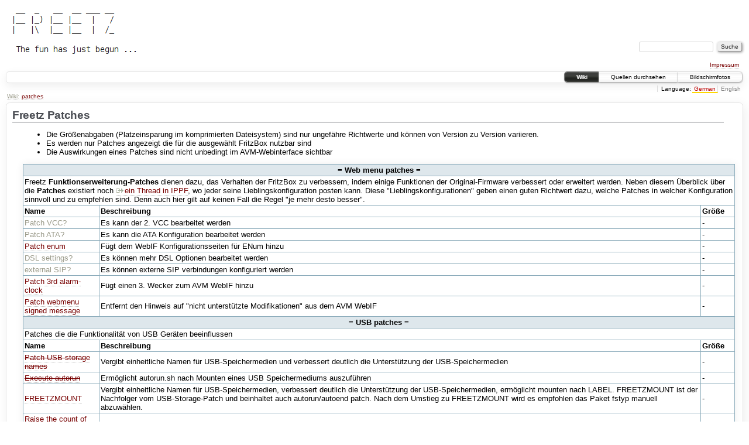

--- FILE ---
content_type: text/html; charset=utf-8
request_url: https://freetz.github.io/wiki/patches.html
body_size: 5808
content:
<!DOCTYPE html PUBLIC "-//W3C//DTD XHTML 1.0 Strict//EN" "http://www.w3.org/TR/xhtml1/DTD/xhtml1-strict.dtd">
<html xmlns="http://www.w3.org/1999/xhtml">

  <head>
    <title>
      patches – Freetz
    </title>
      <meta http-equiv="Content-Type" content="text/html; charset=UTF-8" />
      <meta http-equiv="X-UA-Compatible" content="IE=edge" />
    <!--[if IE]><script type="text/javascript">
      if (/^#__msie303:/.test(window.location.hash))
        window.location.replace(window.location.hash.replace(/^#__msie303:/, '#'));
    </script><![endif]-->
        <link rel="search" href="/search" />
        <link rel="help" href="TracGuide.html" />
        <link rel="alternate" href="patches%3Fformat=txt" type="text/x-trac-wiki" title="Reiner Text" />
        <link rel="start" href="/wiki" />
        <link rel="stylesheet" href="../chrome/common/css/trac.css" type="text/css" /><link rel="stylesheet" href="../chrome/common/css/wiki.css" type="text/css" /><link rel="stylesheet" href="../chrome/wikiextras/css/phrases.css" type="text/css" /><link rel="stylesheet" href="../chrome/wikiextras/css/boxes.css" type="text/css" /><link rel="stylesheet" href="../chrome/wikiextras/css/boxes-300.css" type="text/css" /><link rel="stylesheet" href="../chrome/wikiextras/css/boxes-narrow-toc.css" type="text/css" /><link rel="stylesheet" href="../wikicss.css" type="text/css" /><link rel="stylesheet" href="../chrome/tags/css/tractags.css" type="text/css" /><link rel="stylesheet" href="../chrome/wikinegotiator/css/langmenu-ctxnav.css" type="text/css" />
        <link rel="shortcut icon" href="/favicon.ico" type="image/x-icon" />
        <link rel="icon" href="/favicon.ico" type="image/x-icon" />
      <link type="application/opensearchdescription+xml" rel="search" href="/search/opensearch" title="Freetz durchsuchen" />
      <script type="text/javascript" charset="utf-8" src="../chrome/common/js/jquery.js"></script>
      <script type="text/javascript" charset="utf-8" src="../chrome/common/js/babel.js"></script>
      <script type="text/javascript" charset="utf-8" src="../chrome/common/js/messages/de.js"></script>
      <script type="text/javascript" charset="utf-8" src="../chrome/common/js/trac.js"></script>
      <script type="text/javascript" charset="utf-8" src="../chrome/common/js/search.js"></script>
      <script type="text/javascript" charset="utf-8" src="../chrome/common/js/folding.js"></script>
    <script type="text/javascript">
      jQuery(document).ready(function($) {
        $("#content").find("h1,h2,h3,h4,h5,h6").addAnchor(_("Link to this section"));
        $("#content").find(".wikianchor").each(function() {
          $(this).addAnchor(babel.format(_("Link to #%(id)s"), {id: $(this).attr('id')}));
        });
        $(".foldable").enableFolding(true, true);
      });
    </script>
  </head>
  <body>
    <div id="banner">
      <div id="header">
        <a id="logo" href="/wiki"><img src="../chrome/common/freetz_motd.png" alt="Freetz" /></a>
      </div>
      <form id="search" action="https://www.google.com/search" method="get" onsubmit="; this.elements.namedItem('q').value = this.elements.namedItem('oq').value + ' site:freetz.github.io'">
        <div>
          <label for="proj-search">Suche:</label>
          <input type="text" id="proj-search" name="oq" size="18" value="" />
          <input type="hidden" name="q" value="" />
          <input type="submit" value="Suche" />
        </div>
      </form>
      <div id="metanav" class="nav">
    <ul>
      <li class="first"><li class="last"><a href="Impressum.html">Impressum</a></li>
    </ul>
  </div>
    </div>
    <div id="mainnav" class="nav">
    <ul>
      <li class="first active"><a href="/wiki">Wiki</a></li><li><a href="https://github.com/Freetz/freetz/commits/master">Quellen durchsehen</a></li><li class="last"><a href="/screenshots">Bildschirmfotos</a></li>
    </ul>
  </div>
    <div id="langmenu"><ul><li class="first"><span title="Select a language of wiki content">Language:</span></li><li class=" active"><a class="" href="patches.html" title="displaying language (default)">German</a></li><li class=" last"><a class=" notexist" href="/wiki/patches.en" title="(not available)">English</a></li></ul></div><p /><div id="main">
      <div id="pagepath" class="noprint">
  <a class="pathentry first" title="Zeige WikiStart an" href="/wiki">Wiki:</a><a class="pathentry" href="patches.html" title="Zeige patches an">patches</a>
</div>
    <div id="content" class="wiki">
      <div class="wikipage searchable">

          <div id="wikipage" class="trac-content"><h1 id="FreetzPatches">Freetz Patches</h1>
<ul><li>Die Größenabgaben (Platzeinsparung im komprimierten Dateisystem) sind nur ungefähre Richtwerte und können von Version zu Version variieren.
</li><li>Es werden nur Patches angezeigt die für die ausgewählt FritzBox nutzbar sind
</li><li>Die Auswirkungen eines Patches sind nicht unbedingt im AVM-Webinterface sichtbar
</li></ul><table class="wiki">
<tr><th colspan="12"> = Web menu patches =
</th></tr><tr><td colspan="12"> Freetz <strong>Funktionserweiterung-Patches</strong> dienen dazu, das Verhalten der FritzBox zu verbessern, indem einige Funktionen der Original-Firmware verbessert oder erweitert werden. Neben diesem Überblick über die <strong>Patches</strong> existiert noch <a class="ext-link" href="http://www.ip-phone-forum.de/showthread.php?t=180289"><span class="icon">​</span>ein Thread in IPPF</a>, wo jeder seine Lieblingskonfiguration posten kann. Diese "Lieblingskonfigurationen" geben einen guten Richtwert dazu, welche Patches in welcher Konfiguration sinnvoll und zu empfehlen sind. Denn auch hier gilt auf keinen Fall die Regel "je mehr desto besser".
</td></tr><tr><td> <strong>Name</strong> </td><td> <strong>Beschreibung</strong> </td><td> <strong>Größe</strong>
</td></tr><tr><td> <a class="missing wiki">Patch VCC?</a> </td><td> Es kann der 2. VCC bearbeitet werden </td><td> -
</td></tr><tr><td> <a class="missing wiki">Patch ATA?</a> </td><td> Es kann die ATA Konfiguration bearbeitet werden </td><td> -
</td></tr><tr><td> <a class="wiki" href="patches/enum.html">Patch enum</a> </td><td> Fügt dem WebIF Konfigurationsseiten für ENum hinzu </td><td> -
</td></tr><tr><td> <a class="missing wiki">DSL settings?</a> </td><td> Es können mehr DSL Optionen bearbeitet werden </td><td> -
</td></tr><tr><td> <a class="missing wiki">external SIP?</a> </td><td> Es können externe SIP verbindungen konfiguriert werden </td><td> -
</td></tr><tr><td> <a class="wiki" href="patches/alarmclock.html">Patch 3rd alarm-clock</a> </td><td> Fügt einen 3. Wecker zum AVM WebIF hinzu </td><td> -
</td></tr><tr><td> <a class="wiki" href="patches/signed.html">Patch webmenu signed message</a> </td><td> Entfernt den Hinweis auf "nicht unterstützte Modifikationen" aus dem AVM WebIF </td><td> -
</td></tr><tr><th colspan="12"> = USB patches =
</th></tr><tr><td colspan="12"> Patches die die Funktionalität von USB Geräten beeinflussen
</td></tr><tr><td> <strong>Name</strong> </td><td> <strong>Beschreibung</strong> </td><td> <strong>Größe</strong>
</td></tr><tr><td> <del><a class="wiki" href="patches/usb_names.html">Patch USB storage names</a></del> </td><td> Vergibt einheitliche Namen für USB-Speichermedien und verbessert deutlich die Unterstützung der USB-Speichermedien </td><td> -
</td></tr><tr><td> <del><a class="wiki" href="patches/exec_autorun.html">Execute autorun</a></del> </td><td> Ermöglicht autorun.sh nach Mounten eines USB Speichermediums auszuführen </td><td> -
</td></tr><tr><td> <a class="wiki" href="patches/freetzmount.html">FREETZMOUNT</a> </td><td> Vergibt einheitliche Namen für USB-Speichermedien, verbessert deutlich die Unterstützung der USB-Speichermedien, ermöglicht mounten nach LABEL. FREETZMOUNT ist der Nachfolger vom USB-Storage-Patch und beinhaltet auch autorun/autoend patch. Nach dem Umstieg zu FREETZMOUNT wird es empfohlen das Paket fstyp manuell abzuwählen. </td><td> -
</td></tr><tr><td> <a class="wiki" href="patches/maxdevcount.html">Raise the count of connectable usb devices</a> </td><td> Erhöht die Anzahl maximal anschließbarer USB-Devices auf 9 </td><td> -
</td></tr><tr><td> <a class="wiki" href="patches/multpile_printers.html">Multiple Printers</a> </td><td> Ermöglicht die Nutzung mehrere Drucker an der FritzBox </td><td> -
</td></tr><tr><td> <a class="missing wiki">Modify UMTSD?</a> </td><td> Der umtsd wird nur für bekannte Modems gestartet und blockiert so /dev/ttyUSB? nicht. </td><td> -
</td></tr><tr><td> <a class="wiki" href="patches/custom_udev_rules.html">Custom UDEV rules</a> </td><td> Es können eigene Regeln die UDEV auswertet hinterlegt werden. </td><td> -
</td></tr><tr><th colspan="12"> = Removal patches =
</th></tr><tr><td colspan="12"> Freetz <strong>Remove-Patches</strong> (auch Removes genannt) dienen dazu, Platz für andere <a class="wiki" href="packages.html">Pakete</a> zu schaffen, indem nicht benötigte Bestandteile der Original-Firmware entfernt werden. Neben diesem Überblick über die <strong>Remove-Patches</strong> existiert noch <a class="ext-link" href="http://www.ip-phone-forum.de/showthread.php?t=180289"><span class="icon">​</span>ein Thread in IPPF</a>, wo jeder seine Lieblingskonfiguration posten kann. Diese "Lieblingskonfigurationen" geben einen guten Richtwert dazu, welche Removes in welcher Konfiguration sinnvoll und zu empfehlen sind. Denn auch hier gilt auf keinen Fall die Regel "je mehr desto besser". Wenn ein Freetz-Package eine Funktionalität ersetzt kann automatisch ein Remove-Patch ausgewählt werden
</td></tr><tr><td> <strong>Name</strong> </td><td> <strong>Beschreibung</strong> </td><td> <strong>Größe</strong>
</td></tr><tr><td> <a class="missing wiki">Remove Annex X firmware file?</a> </td><td> Die entsprechende Annex Firmware wird entfernt. Es wird immer nur eine benötigt, im ATA-Modus (z.B. Kabelanschlus) keine. </td><td> je 335-745kB
</td></tr><tr><td> <a class="missing wiki">Remove v1/v2 piglet file(s)?</a> </td><td style="text-align: left">Es wird nur eine Version abhängig von der Hardversion benötigt. </td><td> ?
</td></tr><tr><td> <a class="wiki" href="patches/remove_assistant.html">Remove assistant</a> </td><td> Entfernt den Einrichtungs-Assistenten. Achtung! Dadurch ist die automatische Einrichtung z.B. mit 1und1-Startcode nicht mehr möglich. </td><td> ca. 50kB
</td></tr><tr><td> <a class="wiki" href="patches/remove_aura_usb.html">Remove aura usb</a> </td><td> Entfernt die Unterstützung für den AVM-USB-Fernanschluss (hierfür hat FREETZ das Paket <a class="wiki" href="packages/usbip.html">USB-IP</a> zu bieten) </td><td> ca. 16kB
</td></tr><tr><td> <a class="missing wiki">Remove avalanche_usb.ko?</a> </td><td> ??? </td><td> ca. 60kB
</td></tr><tr><td> <a class="missing wiki">Remove AVM NAS Webinterface?</a> </td><td style="text-align: left">Das AVM-NAS Webinterface wird entfernt und kann nicht mehr genutzt werden. Entfernt auch den AVM-Media-Server (s. u.) </td><td> ca. 390kB
</td></tr><tr><td> <a class="wiki" href="patches/remove_vpn.html">Remove AVM vpn</a> </td><td> Entfernt AVM-VPN-Server (FREETZ bietet OpenVPN als Alternative) </td><td> ca. 123kB
</td></tr><tr><td> <a class="missing wiki">Remove AVM web server?</a> </td><td style="text-align: left">Der Webserver für das AVM-Webinterface wird entfernt und durch httpd (immer in Freetz enthalten) ersetzt. (Zusammen mit UPnP kann auch die libwebsrv.so library entfernt werden.) </td><td> 5(+38)kB
</td></tr><tr><td> <a class="missing wiki">Remove branding?</a> </td><td style="text-align: left">Es können verschieden Brandings entfernt werden. Das auf der Box aktive Branding darf nicht entfernt werden||?
</td></tr><tr><td> <a class="wiki" href="patches/remove_capi.html">Remove CapiOverTCP</a> </td><td> Entfernt CapiOverTCP-Schnittstelle der FritzBox. Achtung! CapiOverTCP wird von mehreren nützlichen PC-Programmen für den Zugriff auf die Box benutzt! FritzFax nutzt z.B. diese Schnittstelle, um Faxe von PC aus über die FritzBox zu verschicken </td><td> ca. 10kB
</td></tr><tr><td> <a class="missing wiki">Remove chronyd?</a> </td><td style="text-align: left">Der chronyd zur Zeitsynchronisation wird entfernt. Dessen Aufgabe übernimmt dann multid. </td><td> 165-215kB
</td></tr><tr><td> <a class="missing wiki">Remove cdrom.iso?</a> </td><td style="text-align: left">Die cdrom.iso wird entfernt. </td><td> 130-265kB
</td></tr><tr><td> <a class="missing wiki">Remove DECT files?</a> </td><td style="text-align: left">Es können keine DECT Geräte mehr verbunden werden. </td><td> 20-360kB
</td></tr><tr><td> <a class="wiki" href="patches/remove_dsld.html">Remove dsld</a> </td><td> Entfernt den DSL-daemon - die Box kann dann nur noch als IP-Client verwendet werden. Achtung! Ohne dsld kann die Box keine DSL-Verbindung aufbauen und auch "Internet über LAN" geht nicht mehr, weil der dsld auch Firewall und NAT übernimmt. </td><td> 115-245kB
</td></tr><tr><td> <a class="missing wiki">Remove showdsldstat?</a> </td><td> Entfernt showdsldstat, ein Werkzeug mit dem der Status der Internetverbindung (CPMAC-Modus, Verbindungszeit, DNS-Server und Router), IPv6, VoIP und TR069 angezeigt werden kann. </td><td> 10-30kB
</td></tr><tr><td> <a class="missing wiki">Remove dtrace?</a> </td><td> Entfernt trace Debugging-Utility für den D-Kanal von ISDN </td><td> 85-225kB
</td></tr><tr><td> <a class="wiki" href="patches/remove_ftpd.html">Remove ftpd</a> </td><td> Entfernt den AVM-FTP-Server (kann durch die Freetz-Pakete vsftpd oder bftpd ersetzt werden) </td><td> ca. 30kB
</td></tr><tr><td> <a class="wiki" href="patches/remove_help.html">Remove help</a> </td><td> Entfernt die Online-Hilfe zum AVM-WebIF </td><td> ca. 20kB
</td></tr><tr><td> <a class="missing wiki">Remove jffs2.ko?</a> </td><td> Entfernt das Kernelmodul für <a class="ext-link" href="http://en.wikipedia.org/wiki/JFFS2"><span class="icon">​</span>JFFS2</a>. Benötigt zur Nutzung des optionalen, internen Speichers <em>/data</em>, wo z.B. Anrufbeantworterdaten und AVM-Plugins (7270_v1) gespeichert werden, sofern die Firmware genügend Platz im Flash-Speicher frei gelassen hat und kein USB-Speicher angeschlossen ist. </td><td> 144-192kB
</td></tr><tr><td> <a class="missing wiki">Remove lsof?</a> </td><td style="text-align: left">Entfernt lsof. </td><td> ca. 150kB
</td></tr><tr><td> <a class="wiki" href="patches/remove_mediasrv.html">Remove mediasrv</a> </td><td> Entfernt den AVM-Media-Server </td><td> ca. 40kB
</td></tr><tr><td> <a class="wiki" href="patches/remove_minid.html">Remove minid</a> </td><td> Entfernt die Unterstützung für FritzMini </td><td> ca. 215kB
</td></tr><tr><td> <a class="wiki" href="patches/remove_myfritz.html">Remove MyFritz</a> </td><td> Entfernt das MyFritz Web Interface (AVM's DynDNS) </td><td> ca. 1.1MB
</td></tr><tr><td> <a class="missing wiki">Remove NTFS support?</a> </td><td style="text-align: left">AVM's NTFS Unterstützung wird entfernt. </td><td> 118-180kB
</td></tr><tr><td> <a class="missing wiki">Remove printserv?</a> </td><td style="text-align: left">Die Fritzbox kann kein Druckserver mehr sein. </td><td> 15-20 kB
</td></tr><tr><td> <a class="missing wiki">Remove run_clock?</a> </td><td style="text-align: left">Der Betriebsstundenzähler wird entfernt. </td><td> 10-15kB
</td></tr><tr><td> <a class="wiki" href="patches/remove_samba.html">Remove Samba</a> </td><td style="text-align: left">Entfernt den AVM-Samba-Server </td><td> 300-600kB
</td></tr><tr><td> <a class="missing wiki">Remove strace?</a> </td><td style="text-align: left">Entfernt strace. </td><td> ca. 440kB
</td></tr><tr><td> <a class="wiki" href="patches/remove_support.html">Remove the support-files</a> </td><td style="text-align: left">Entfernt die support-files, welche man über die URL <a class="ext-link" href="http://fritz.box/html/support.html"><span class="icon">​</span>http://fritz.box/html/support.html</a> generieren und abspeichern kann. </td><td> ca. 8kB
</td></tr><tr><td> <a class="wiki" href="patches/remove_tr069.html">Remove tr069 stuff</a> </td><td> Entfernt tr069 (Remote-Konfiguration durch den Provider). Ohne tr069 ist keine Einrichtung mit 1und1-Startcode möglich. </td><td> ca. 70kB
</td></tr><tr><td> <a class="missing wiki">Remove UMTS support?</a> </td><td style="text-align: left">Danach kann die FritzBox keine UMTS Verbindung mehr aufbauen. </td><td> ca. 12kB
</td></tr><tr><td> <a class="wiki" href="patches/remove_upnp.html">Remove UPnP daemon</a> </td><td style="text-align: left">Entfernt den UPnP-daemon. Achtung! Ohne UPnP-daemon ist keine Einrichtung von FritzFax möglich. </td><td> ca. 10kB
</td></tr><tr><td> <a class="wiki" href="patches/remove_usermand.html">Remove usermand</a> </td><td> Entfernt die ausschließlich für die Kindersicherung benötigten Dateien (usermand, userman.ko). <br />Für die FBox <strong>WLAN 3170</strong> bitte diesen Patch nicht auswählen<strong>, ansonsten gibt es Dauerreboot.</strong> </td><td> ca. 40kB
</td></tr><tr><td> <a class="missing wiki">Remove AVM e2fsprogs binaries?</a> </td><td style="text-align: left">Entfernt blkid, fsck, mkfs. </td><td> ca. 220kB
</td></tr><tr><td> <a class="missing wiki">Remove VoIP files?</a> </td><td style="text-align: left">Entfernt Daten für VoIP-Betrieb. </td><td> ca. 250kB
</td></tr><tr><td> <a class="missing wiki">Remove VoIP &amp; ISDN files?</a> </td><td style="text-align: left">Entfernt vollständig neben dem VoIP-daemon noch die Telefoniefunktionalität der Box. Achtung! Damit funktioniert die Box dann <strong>nicht</strong> mehr als Telefonanlage. </td><td> ?
</td></tr><tr><td> <a class="missing wiki">Remove webdav?</a> </td><td style="text-align: left">Entfernt die Dateien die für Webdav benötigt werden. </td><td> 10-510kB
</td></tr><tr><td> <a class="missing wiki">Remove WLAN files?</a> </td><td style="text-align: left">Entfernt Daten für WLAN-Betrieb. </td><td> ca. 700kB
</td></tr><tr><th colspan="12"> = Replacement patches =
</th></tr><tr><td> <strong>Name</strong> </td><td> <strong>Beschreibung</strong> </td><td> <strong>Größe</strong>
</td></tr><tr><td> <a class="missing wiki">Replace AVM SSL Libs?</a> </td><td style="text-align: left">Die SSL Libs von AVM werden ersetzt. </td><td> ca. 400kB
</td></tr><tr><td> <a class="missing wiki">Replace dtrace?</a> </td><td style="text-align: left">Statt dtrace wird ein eigenes <a class="wiki" href="packages/mod.html#dtrace">Script</a> (per Telefoncode) ausgeführt. </td><td> 85-225kB
</td></tr><tr><td> <a class="wiki" href="patches/replace_onlinechanged.html">Replace onlinechanged</a> </td><td style="text-align: left">Onlinechanged wird durch eigenen IP-Watchdog angestoßen (geht auch auf IP-Clients). </td><td> -
</td></tr><tr><th colspan="12"> = Additional patches =
</th></tr><tr><td> <strong>Name</strong> </td><td> <strong>Beschreibung</strong> </td><td> <strong>Größe</strong>
</td></tr><tr><td> <a class="missing wiki">Add Annex firmware file?</a> </td><td style="text-align: left">Fügt eine Annex firmware ins Image ein. </td><td> ?
</td></tr><tr><td> <a class="missing wiki">Enforce urloader settings?</a> </td><td style="text-align: left">Ändert das Environment des Urloaders. </td><td> -
</td></tr><tr><th colspan="12"> = Misc patches =
</th></tr><tr><td> <strong>Name</strong> </td><td> <strong>Beschreibung</strong> </td><td> <strong>Größe</strong>
</td></tr><tr><td> <a class="missing wiki">Change LED semantics to W920V?</a> </td><td style="text-align: left">Passt die LEDs der Beschriftung vom Speedport an. </td><td> -
</td></tr><tr><td> <a class="missing wiki">Disable serial console?</a> </td><td style="text-align: left">Deaktiviert die Konsole am internen seriellen Port. </td><td> -
</td></tr><tr><th colspan="12"> = AVM daemons =
</th></tr><tr><td> <strong>Name</strong> </td><td> <strong>Beschreibung</strong> </td><td> <strong>Größe</strong>
</td></tr><tr><td> <a class="missing wiki">Disable igd/upnp?</a> </td><td style="text-align: left">Es werden immer die Parameter gesetzt um dsld's IGD &amp; multid's UPNP-device zu deaktivieren. <a class="wiki" href="patches/remove_upnp.html">Remove UPnP daemon</a> nutzt diese Option. </td><td> -
</td></tr><tr><td> <a class="missing wiki">Disable ntp client?</a> </td><td style="text-align: left">Die Sytemzeit wird nicht von multid gesetzt. Ausgewählt wenn chrony vorhanden ist oder ein eigener Zeitserver wie zB OpenNTPd. </td><td> -
</td></tr><tr><td> <a class="missing wiki">Disable IGMP?</a> </td><td style="text-align: left">Der IGMP-Proxy von multid wird deaktiviert. </td><td> -
</td></tr><tr><td> <a class="missing wiki">Disable tr069?</a> </td><td style="text-align: left">Das tr069discover von multid wird abgeschaltet. Wird vom Patch <a class="wiki" href="patches/remove_tr069.html">Remove tr069 stuff</a> automatisch ausgewählt. </td><td> -
</td></tr><tr><td> <a class="missing wiki">Disable DNS?</a> </td><td style="text-align: left">Der DNS-Port wird (mit Hilfe von libmultid) nicht von multid belegt. So kann ein anderer DNS-Server genutzt werden, das Dynamic-DNS Update sowie die Zeitsysnchronisation funktionieren weiterhin. </td><td> -
</td></tr><tr><th colspan="12"> = Invisible? patches =
</th></tr><tr><td> <strong>Name</strong> </td><td> <strong>Beschreibung</strong> </td><td> <strong>Größe</strong>
</td></tr><tr><td> <a class="wiki" href="patches/onlinechanged.html">Onlinechanged</a> </td><td> Ermöglicht das Ausführen von Skripten bei einer Änderung des Online-Statuses der Box </td><td> -
</td></tr></table>
</div>

      </div><ul class="tags"><li class="header">Tags</li><li><a href="patches.html" rel="tag">patches</a> </li></ul>

    </div>
    </div>
  </body>
</html>


--- FILE ---
content_type: text/css; charset=utf-8
request_url: https://freetz.github.io/chrome/wikiextras/css/phrases.css
body_size: -205
content:
span.wikiextras.phrase {
    border-radius: 1em;
    color: #fff8dc;
    font-family: Verdana,Arial,'Bitstream Vera Sans',Helvetica,sans-serif;
    font-size: 0.7em;
    font-weight: bold;
    font-style: normal;
    /*  vertical-align: 20%; */ /* Renders incorrectly in IE9 */
    padding: 1px 1.2em;
}

span.wikiextras.phrase.fixme { background-color: #b22222; }

span.wikiextras.phrase.todo { background-color: #000; }

span.wikiextras.phrase.done {
    border: 1px solid #005200;
    color: #005200;
}


--- FILE ---
content_type: text/css; charset=utf-8
request_url: https://freetz.github.io/chrome/wikiextras/css/boxes.css
body_size: 1093
content:
.wikiextras.box {
    background: #f7f7f0;
    border: 1px outset #eee;
    border-radius: 11px;
    box-shadow: .2em .2em .7em 0 #777;
    font-size: 0.85em;
    margin: 1em 0 2em 1.75em;
    overflow: auto;
    padding: 0 11px;
}
.wikiextras.box h1, .wikiextras.box h2, .wikiextras.box h3,
.wikiextras.box h4, .wikiextras.box h5, .wikiextras.box h6 {
    background: none;
    border: none;
    color: #000;
    margin: 1em 0 0.5em 0;
    padding: 0;
    text-shadow: none;
}
.wikiextras.box h1 {
    background: #d7d7d0;
    border-radius: 11px 11px 0 0;
    font-size: 1.3em;
    margin: 0 -11px 9px -11px;
    padding: 0.3em 11px;
}
.wikiextras.box * + h1 {
    margin-top: 1.5em;
    border-radius: 0;
}
.wikiextras.box h2, .wikiextras.box h3, .wikiextras.box h4 {
    font-size: 1.1em;
}
.wikiextras.box h3 {
    font-style: normal;
    font-weight: 100;
    text-decoration: underline;
}
.wikiextras.box h4 {
    font-style: italic;
    font-weight: 100;
}
.wikiextras.box p {
    padding: 0;
}
.wikiextras.box h2 + p, .wikiextras.box h3 + p, .wikiextras.box h4 + p,
.wikiextras.box h5 + p, .wikiextras.box h6 + p {
    margin-top: 0.2em;
}
.wikiextras.box ol, .wikiextras.box ul {
    padding-left: 20px;
}
.wikiextras.box > ol, .wikiextras.box > ul, .wikiextras.box > img,
.wikiextras.box > table {
    margin-bottom: 1em;
    margin-top: 1em;
}
.wikiextras.box img + *, .wikiextras.box table + *,
.wikiextras.box * + img, .wikiextras.box * + table {
    margin-top: 0;
}
.wikiextras.box > img {
    border: 1px solid black;
}
.wikiextras.box hr {
    border-color: #c7c7c0;
    margin-top: 1em;
    margin-bottom: 1em;
}
.wikiextras.box .post hr {
    display: none;
}
.wikiextras.box th, .wikiextras.box table.wiki th,
.wikiextras.box table.docutils th {
    background-color: #e0e0d8;
}
.wikiextras.box th, .wikiextras.box td,
.wikiextras.box table.wiki th, .wikiextras.box table.wiki td,
.wikiextras.box table.docutils th, .wikiextras.box table.docutils td {
    font-size: 0.85em;
    border-color: #b3b3ac;
}

/* Box alignment */
.wikiextras.box.center {
    display: table;
    margin-left: auto;
    margin-right: auto;
}
.wikiextras.box.left {
    clear: left;
    float: left;
    margin-top: 0;
    margin-right: 4em;
    width: auto;
}
.wikiextras.box.right {
    clear: right;
    float: right;
    margin-top: 0;
    margin-left: 4em;
    /* width determined by complementary css */
}

/* Box for presentation of image */
.wikiextras.box.image {
    text-align: center;
}

/* Colored boxes */
.wikiextras.box.blue {
    background: #E0F4FF;
    border: 1px outset #C0D4DF;
}
.wikiextras.box.green {
    background: #f2fff2;
    border: 1px outset #d2dfd2;
}
.wikiextras.box.red {
    background: #FFD2D2;
    border: 1px outset #DFB2B2;
}
.wikiextras.box.yellow {
    background: #FCF6DC;
    border: 1px outset #DCD6BC;
}
.wikiextras.box.white {
    background: #f7f7f0;
    border: 1px outset #eee;
}

.wikiextras.box.blue th, .wikiextras.box.blue table.wiki th,
.wikiextras.box.blue table.docutils th {
    background-color: #CBDFEA;
}
.wikiextras.box.blue th, .wikiextras.box.blue td,
.wikiextras.box.blue table.wiki th, .wikiextras.box.blue table.wiki td,
.wikiextras.box.blue table.docutils th, .wikiextras.box.blue table.docutils td {
    border-color: #A0B5C1;
}

.wikiextras.box.green h1, .wikiextras.box.green th,
.wikiextras.box.green table.wiki th, .wikiextras.box.green table.docutils th {
    background-color: #CFDEBA;
}
.wikiextras.box.green th, .wikiextras.box.green td,
.wikiextras.box.green table.wiki th, .wikiextras.box.green table.wiki td,
.wikiextras.box.green table.docutils th, .wikiextras.box.green table.docutils td {
    border-color: #A4B491;
}

.wikiextras.box.red th, .wikiextras.box.red table.wiki th,
.wikiextras.box.red table.docutils th {
    background-color: #E6B9B9;
}
.wikiextras.box.red th, .wikiextras.box.red td,
.wikiextras.box.red table.wiki th, .wikiextras.box.red table.wiki td,
.wikiextras.box.red table.docutils th, .wikiextras.box.red table.docutils td {
    border-color: #CFA2A2;
}

.wikiextras.box.yellow th, .wikiextras.box.yellow table.wiki th,
.wikiextras.box.yellow table.docutils th {
    background-color: #E0DAC0;
}
.wikiextras.box.yellow th, .wikiextras.box.yellow td,
.wikiextras.box.yellow table.wiki th, .wikiextras.box.yellow table.wiki td,
.wikiextras.box.yellow table.docutils th, .wikiextras.box.yellow table.docutils td {
    border-color: #BCB69C;
}

.wikiextras.box.white th, .wikiextras.box.white table.wiki th,
.wikiextras.box.white table.docutils th {
    background-color: #e0e0d8;
}
.wikiextras.box.white th, .wikiextras.box.white td,
.wikiextras.box.white table.wiki th, .wikiextras.box.white table.wiki td,
.wikiextras.box.white table.docutils th, .wikiextras.box.white table.docutils td {
    border-color: #b3b3ac;
}

/* Icon box */
.wikiextras.box.icon {
    background-repeat: no-repeat;
    background-position: 11px 11px;
    min-height: 46px;
    padding-left: 46px;
}
.wikiextras.box.icon h1, .wikiextras.box.icon h2, .wikiextras.box.icon h3,
.wikiextras.box.icon h4, .wikiextras.box.icon h5, .wikiextras.box.icon h6 {
    background: none;
    border: none;
    border-radius: 0;
    margin-left: 0;
    padding: 0 2em 0 0;
}
.wikiextras.box.icon *:first-child {
    margin-top: 15px;
}
.wikiextras.box.icon * + h1 {
    margin-top: 1.5em;
}

.wikiextras.box.icon.center, .wikiextras.box.icon.right {
    /* width determined by complementary css */
}

/* Icons (shadowless) */
.wikiextras.box.icon.comment {
    background-image: url(../icons/fugue/bonus/icons-shadowless-24/sticky-note.png);
}
.wikiextras.box.icon.configure {
    background-image: url(../icons/fugue/bonus/icons-shadowless-24/vise.png);
}
.wikiextras.box.icon.details {
    background-image: url(../icons/fugue/bonus/icons-shadowless-24/magnifier.png);
}
.wikiextras.box.icon.discussion {
    background-image: url(../icons/fugue/bonus/icons-shadowless-24/balloon.png);
}
.wikiextras.box.icon.information {
    background-image: url(../icons/fugue/bonus/icons-shadowless-24/information.png);
}
.wikiextras.box.icon.nok {
    background-image: url(../icons/fugue/bonus/icons-shadowless-24/thumb.png);
}
.wikiextras.box.icon.ok {
    background-image: url(../icons/fugue/bonus/icons-shadowless-24/thumb-up.png);
}
.wikiextras.box.icon.question {
    background-image: url(../icons/fugue/bonus/icons-shadowless-24/question.png);
}
.wikiextras.box.icon.stop {
    background-image: url(../icons/fugue/bonus/icons-shadowless-24/cross-circle.png);
}
.wikiextras.box.icon.tips {
    background-image: url(../icons/fugue/bonus/icons-shadowless-24/light-bulb-off.png);
}
.wikiextras.box.icon.warning {
    background-image: url(../icons/fugue/bonus/icons-shadowless-24/exclamation.png);
}

/* Icons (shadow) */
.wikiextras.box.icon.shadow.comment {
    background-image: url(../icons/fugue/bonus/icons-24/sticky-note.png);
}
.wikiextras.box.icon.shadow.configure {
    background-image: url(../icons/fugue/bonus/icons-24/vise.png);
}
.wikiextras.box.icon.shadow.details {
    background-image: url(../icons/fugue/bonus/icons-24/magnifier.png);
}
.wikiextras.box.icon.shadow.discussion {
    background-image: url(../icons/fugue/bonus/icons-24/balloon.png);
}
.wikiextras.box.icon.shadow.information {
    background-image: url(../icons/fugue/bonus/icons-24/information.png);
}
.wikiextras.box.icon.shadow.nok {
    background-image: url(../icons/fugue/bonus/icons-24/thumb.png);
}
.wikiextras.box.icon.shadow.ok {
    background-image: url(../icons/fugue/bonus/icons-24/thumb-up.png);
}
.wikiextras.box.icon.shadow.question {
    background-image: url(../icons/fugue/bonus/icons-24/question.png);
}
.wikiextras.box.icon.shadow.stop {
    background-image: url(../icons/fugue/bonus/icons-24/cross-circle.png);
}
.wikiextras.box.icon.shadow.tips {
    background-image: url(../icons/fugue/bonus/icons-24/light-bulb-off.png);
}
.wikiextras.box.icon.shadow.warning {
    background-image: url(../icons/fugue/bonus/icons-24/exclamation.png);
}

/* Override trac styling */
.wiki-toc {
    background: #f7f7f0 !important;
    border: 1px outset #eee !important;
    border-radius: 11px !important;
    box-shadow: .2em .2em .7em 0 #777;
    clear: both !important;
    float: right !important;
    font-size: 0.85em !important;
    margin: 0 0 2em 4em !important;
    overflow: auto !important;
    padding: 0 11px !important;
    /* width determined by complementary css */
}
.wiki-toc h4 {
    background: #d7d7d0 !important;
    border-radius: 11px 11px 0 0 !important;
    font-size: 1.3em !important;
    margin: 0 -11px 9px -11px !important;
    padding: 0.3em 11px !important;
}
.wiki-toc > ol, .wiki-toc > ul {
    margin-bottom: 1em !important;
    margin-top: 1em !important;
}
#prefs {
    margin: 0 0 2em 2em !important;
}
#attachments, .buttons {
    clear: both;
}


--- FILE ---
content_type: text/css; charset=utf-8
request_url: https://freetz.github.io/chrome/wikiextras/css/boxes-300.css
body_size: 1268
content:
.wikiextras.box {
    background: #f7f7f0;
    border: 1px outset #eee;
    border-radius: 11px;
    box-shadow: .2em .2em .7em 0 #777;
    font-size: 0.85em;
    margin: 1em 0 2em 1.75em;
    overflow: auto;
    padding: 0 11px;
}
.wikiextras.box h1, .wikiextras.box h2, .wikiextras.box h3,
.wikiextras.box h4, .wikiextras.box h5, .wikiextras.box h6 {
    background: none;
    border: none;
    color: #000;
    margin: 1em 0 0.5em 0;
    padding: 0;
    text-shadow: none;
}
.wikiextras.box h1 {
    background: #d7d7d0;
    border-radius: 11px 11px 0 0;
    font-size: 1.3em;
    margin: 0 -11px 9px -11px;
    padding: 0.3em 11px;
}
.wikiextras.box * + h1 {
    margin-top: 1.5em;
    border-radius: 0;
}
.wikiextras.box h2, .wikiextras.box h3, .wikiextras.box h4 {
    font-size: 1.1em;
}
.wikiextras.box h3 {
    font-style: normal;
    font-weight: 100;
    text-decoration: underline;
}
.wikiextras.box h4 {
    font-style: italic;
    font-weight: 100;
}
.wikiextras.box p {
    padding: 0;
}
.wikiextras.box h2 + p, .wikiextras.box h3 + p, .wikiextras.box h4 + p,
.wikiextras.box h5 + p, .wikiextras.box h6 + p {
    margin-top: 0.2em;
}
.wikiextras.box ol, .wikiextras.box ul {
    padding-left: 20px;
}
.wikiextras.box > ol, .wikiextras.box > ul, .wikiextras.box > img,
.wikiextras.box > table {
    margin-bottom: 1em;
    margin-top: 1em;
}
.wikiextras.box img + *, .wikiextras.box table + *,
.wikiextras.box * + img, .wikiextras.box * + table {
    margin-top: 0;
}
.wikiextras.box > img {
    border: 1px solid black;
}
.wikiextras.box hr {
    border-color: #c7c7c0;
    margin-top: 1em;
    margin-bottom: 1em;
}
.wikiextras.box .post hr {
    display: none;
}
.wikiextras.box th, .wikiextras.box table.wiki th,
.wikiextras.box table.docutils th {
    background-color: #e0e0d8;
}
.wikiextras.box th, .wikiextras.box td,
.wikiextras.box table.wiki th, .wikiextras.box table.wiki td,
.wikiextras.box table.docutils th, .wikiextras.box table.docutils td {
    font-size: 0.85em;
    border-color: #b3b3ac;
}

/* Box alignment */
.wikiextras.box.center {
    display: table;
    margin-left: auto;
    margin-right: auto;
}
.wikiextras.box.left {
    clear: left;
    float: left;
    margin-top: 0;
    margin-right: 4em;
    width: auto;
}
.wikiextras.box.right {
    clear: right;
    float: right;
    margin-top: 0;
    margin-left: 4em;
    /* width determined by complementary css */
}

/* Box for presentation of image */
.wikiextras.box.image {
    text-align: center;
}

/* Colored boxes */
.wikiextras.box.blue {
    background: #E0F4FF;
    border: 1px outset #C0D4DF;
}
.wikiextras.box.green {
    background: #f2fff2;
    border: 1px outset #d2dfd2;
}
.wikiextras.box.red {
    background: #FFD2D2;
    border: 1px outset #DFB2B2;
}
.wikiextras.box.yellow {
    background: #FCF6DC;
    border: 1px outset #DCD6BC;
}
.wikiextras.box.white {
    background: #f7f7f0;
    border: 1px outset #eee;
}

.wikiextras.box.blue th, .wikiextras.box.blue table.wiki th,
.wikiextras.box.blue table.docutils th {
    background-color: #CBDFEA;
}
.wikiextras.box.blue th, .wikiextras.box.blue td,
.wikiextras.box.blue table.wiki th, .wikiextras.box.blue table.wiki td,
.wikiextras.box.blue table.docutils th, .wikiextras.box.blue table.docutils td {
    border-color: #A0B5C1;
}

.wikiextras.box.green h1, .wikiextras.box.green th,
.wikiextras.box.green table.wiki th, .wikiextras.box.green table.docutils th {
    background-color: #CFDEBA;
}
.wikiextras.box.green th, .wikiextras.box.green td,
.wikiextras.box.green table.wiki th, .wikiextras.box.green table.wiki td,
.wikiextras.box.green table.docutils th, .wikiextras.box.green table.docutils td {
    border-color: #A4B491;
}

.wikiextras.box.red th, .wikiextras.box.red table.wiki th,
.wikiextras.box.red table.docutils th {
    background-color: #E6B9B9;
}
.wikiextras.box.red th, .wikiextras.box.red td,
.wikiextras.box.red table.wiki th, .wikiextras.box.red table.wiki td,
.wikiextras.box.red table.docutils th, .wikiextras.box.red table.docutils td {
    border-color: #CFA2A2;
}

.wikiextras.box.yellow th, .wikiextras.box.yellow table.wiki th,
.wikiextras.box.yellow table.docutils th {
    background-color: #E0DAC0;
}
.wikiextras.box.yellow th, .wikiextras.box.yellow td,
.wikiextras.box.yellow table.wiki th, .wikiextras.box.yellow table.wiki td,
.wikiextras.box.yellow table.docutils th, .wikiextras.box.yellow table.docutils td {
    border-color: #BCB69C;
}

.wikiextras.box.white th, .wikiextras.box.white table.wiki th,
.wikiextras.box.white table.docutils th {
    background-color: #e0e0d8;
}
.wikiextras.box.white th, .wikiextras.box.white td,
.wikiextras.box.white table.wiki th, .wikiextras.box.white table.wiki td,
.wikiextras.box.white table.docutils th, .wikiextras.box.white table.docutils td {
    border-color: #b3b3ac;
}

/* Icon box */
.wikiextras.box.icon {
    background-repeat: no-repeat;
    background-position: 11px 11px;
    min-height: 46px;
    padding-left: 46px;
}
.wikiextras.box.icon h1, .wikiextras.box.icon h2, .wikiextras.box.icon h3,
.wikiextras.box.icon h4, .wikiextras.box.icon h5, .wikiextras.box.icon h6 {
    background: none;
    border: none;
    border-radius: 0;
    margin-left: 0;
    padding: 0 2em 0 0;
}
.wikiextras.box.icon *:first-child {
    margin-top: 15px;
}
.wikiextras.box.icon * + h1 {
    margin-top: 1.5em;
}

.wikiextras.box.icon.center, .wikiextras.box.icon.right {
    /* width determined by complementary css */
}

/* Icons (shadowless) */
.wikiextras.box.icon.comment {
    background-image: url(../icons/fugue/bonus/icons-shadowless-24/sticky-note.png);
}
.wikiextras.box.icon.configure {
    background-image: url(../icons/fugue/bonus/icons-shadowless-24/vise.png);
}
.wikiextras.box.icon.details {
    background-image: url(../icons/fugue/bonus/icons-shadowless-24/magnifier.png);
}
.wikiextras.box.icon.discussion {
    background-image: url(../icons/fugue/bonus/icons-shadowless-24/balloon.png);
}
.wikiextras.box.icon.information {
    background-image: url(../icons/fugue/bonus/icons-shadowless-24/information.png);
}
.wikiextras.box.icon.nok {
    background-image: url(../icons/fugue/bonus/icons-shadowless-24/thumb.png);
}
.wikiextras.box.icon.ok {
    background-image: url(../icons/fugue/bonus/icons-shadowless-24/thumb-up.png);
}
.wikiextras.box.icon.question {
    background-image: url(../icons/fugue/bonus/icons-shadowless-24/question.png);
}
.wikiextras.box.icon.stop {
    background-image: url(../icons/fugue/bonus/icons-shadowless-24/cross-circle.png);
}
.wikiextras.box.icon.tips {
    background-image: url(../icons/fugue/bonus/icons-shadowless-24/light-bulb-off.png);
}
.wikiextras.box.icon.warning {
    background-image: url(../icons/fugue/bonus/icons-shadowless-24/exclamation.png);
}

/* Icons (shadow) */
.wikiextras.box.icon.shadow.comment {
    background-image: url(../icons/fugue/bonus/icons-24/sticky-note.png);
}
.wikiextras.box.icon.shadow.configure {
    background-image: url(../icons/fugue/bonus/icons-24/vise.png);
}
.wikiextras.box.icon.shadow.details {
    background-image: url(../icons/fugue/bonus/icons-24/magnifier.png);
}
.wikiextras.box.icon.shadow.discussion {
    background-image: url(../icons/fugue/bonus/icons-24/balloon.png);
}
.wikiextras.box.icon.shadow.information {
    background-image: url(../icons/fugue/bonus/icons-24/information.png);
}
.wikiextras.box.icon.shadow.nok {
    background-image: url(../icons/fugue/bonus/icons-24/thumb.png);
}
.wikiextras.box.icon.shadow.ok {
    background-image: url(../icons/fugue/bonus/icons-24/thumb-up.png);
}
.wikiextras.box.icon.shadow.question {
    background-image: url(../icons/fugue/bonus/icons-24/question.png);
}
.wikiextras.box.icon.shadow.stop {
    background-image: url(../icons/fugue/bonus/icons-24/cross-circle.png);
}
.wikiextras.box.icon.shadow.tips {
    background-image: url(../icons/fugue/bonus/icons-24/light-bulb-off.png);
}
.wikiextras.box.icon.shadow.warning {
    background-image: url(../icons/fugue/bonus/icons-24/exclamation.png);
}

/* Override trac styling */
.wiki-toc {
    background: #f7f7f0 !important;
    border: 1px outset #eee !important;
    border-radius: 11px !important;
    box-shadow: .2em .2em .7em 0 #777;
    clear: both !important;
    float: right !important;
    font-size: 0.85em !important;
    margin: 0 0 2em 4em !important;
    overflow: auto !important;
    padding: 0 11px !important;
    /* width determined by complementary css */
}
.wiki-toc h4 {
    background: #d7d7d0 !important;
    border-radius: 11px 11px 0 0 !important;
    font-size: 1.3em !important;
    margin: 0 -11px 9px -11px !important;
    padding: 0.3em 11px !important;
}
.wiki-toc > ol, .wiki-toc > ul {
    margin-bottom: 1em !important;
    margin-top: 1em !important;
}
#prefs {
    margin: 0 0 2em 2em !important;
}
#attachments, .buttons {
    clear: both;
}


--- FILE ---
content_type: text/css; charset=utf-8
request_url: https://freetz.github.io/chrome/wikiextras/css/boxes-narrow-toc.css
body_size: -458
content:
.wiki-toc { width: auto !important; }


--- FILE ---
content_type: text/css; charset=utf-8
request_url: https://freetz.github.io/wikicss.css
body_size: 443
content:
/*
{{{
#!css
*/

/* Tabellen */

/* (MediaWiki [class table], RST [über id #main], und Wiki Normal [class wiki]) */

table.table, table.table th, table.table td, #main table, #main th, #main td, th.wiki, table.wiki, td.wiki {
  border: 1px solid #8CACBB;
}
table.table, #main table, table.wiki {
  border-collapse: collapse;
}
table.table th, table.table td, #main th, #main td, th.wiki, td.wiki {
  padding: 2px;
}
table.table th, #main th, wiki.th {
  background-color: #DEE7EC; font-weight: bold;
  color: #000;
}

table.code td { border:none !important; }


/* Wiki Design */

.wikipage h1, .wikipage h2, .wikipage h3, .wikipage h4, .wikipage h5, .wikipage h6 { color: #4a4d53; }
.wikipage h1 { border-bottom: 1px solid #4a4d53; }
.wikipage h2 { border-bottom: 1px solid #a5abb9; }
.wikipage h3, .wikipage h4, .wikipage h5 { text-decoration: underline; }
.wikipage h4 { font-style: italic; }


/* Code */

tt, code {
 font-family: monospace;
 font-size: 8pt;
 background-color: #eee;
}

/* Pre */
pre {  
 max-height: 600px; /* max-height for standards-compliant browsers */
}


/* Links */

#banner a:link, #main a:link, #footer a:link, #main a:link em { color: #770000; }
#banner a:hover, #main a:hover, #footer a:hover, #main a:hover em { text-decoration: underline; }
#banner a:visited, #main a:visited, #footer a:visited, #main a:visited em { color: #a50000; }


/* blau
#banner a:link, #main a:link, #footer a:link, #main a:link em { color: #00a; }
#banner a:hover, #main a:hover, #footer a:hover, #main a:hover em { text-decoration: underline; }
#banner a:visited, #main a:visited, #footer a:visited, #main a:visited em { color: #00f; }
*/


/* Thumbnails */

span.thumbnail-right, span.thumbnail-left, span.thumbnail {
  background-color:#eaeaea;
  margin:0.5em;
}

span.thumbnail-right { margin-right:0em; }
span.thumbnail-left { margin-left:0em; }
span.thumbnail img { border: none; }


/* Screenshots */
.screenshots .images .image { border:1px dotted gray !important; }
span.thumbnail a, span.thumbnail-left a, span.thumbnail-right a  { 
  border:none !important; 
}


/* Tags */
ul.tags {
  border: 1px dashed silver;
  text-align: center;
  padding: 0.2em;
  background-color: #f5f5f5;
  margin: 50px auto 0 auto;
}
ul.tags li {
  display:inline;
  list-style:none;
  padding-left:0.2em;
  padding-right:0.2em;
  margin-left:0.2em;
  margin-right:0.2em;
  background-color: white;
}
ul.tags li.header {
  font-weight: bold;
  background-color: #f5f5f5;
  text-align: left;
}
ul.tags li.header:after { content:":"; }

/* Inline Buttons */
div.inlinebuttons a {
  border: 1px dotted #CCC;
  color: #222;
  font-size: 70%;
  margin: 0 0.1em;
  padding: 0.1em;
}

/* Tickets */
#content.ticket {
width: 75em;
}
/*
}}}
*/


--- FILE ---
content_type: text/css; charset=utf-8
request_url: https://freetz.github.io/chrome/tags/css/tractags.css
body_size: -142
content:
.listtagged li.header { font-weight: bold; text-decoration: underline; }

.listtags .listtagged li.header { font-weight: normal; } 
.listtags .listtagged ul { margin: 0px; padding: 0px; }

#content ul.tags {
	float: right;
	list-style: none;
	text-align: center;
	max-width: 20em;
}
#content .tags li { display: inline; text-align: center; }

#content .tags li.header {
	font-weight: bold;
	font-size: large;
	text-align: center;
	color: #ccc;
	text-transform: lowercase;
	letter-spacing: 0.5em;
	display: block;
}

ul.tagcloud { list-style: none; }
.tagcloud li { display: inline; }
.tagcloud li:after { content: ", "; }
.tagcloud li.last:after { content: ""; }

#query {
	float: right;
	clear: both;
	font-size: 10px;
	text-align: left;
}
#query ul {
    list-style: none;
    padding: 0;
    padding-left: 2em;
}
#query input { font-size: 10px }
#query-error {
	color: #a00;
	font-size: 11px;
	margin: 0.3em 0;
}


--- FILE ---
content_type: text/css; charset=utf-8
request_url: https://freetz.github.io/chrome/wikinegotiator/css/langmenu-ctxnav.css
body_size: -223
content:
/* styles for simple language selector on the right of ctxtnav */
/* Basically same to simple menu bar except:
   - display on the right of context menu (faked by float).
   - narrow item spacing
   - draw left border as seperator.
 */

@import url(langmenu-simple.css);

div#langmenu {
  float: right;
  border-left: solid #dddddd 1px;
}

div#langmenu ul {
  margin-top: 0px !important;
  margin-bottom: 0px !important;
  margin-left: 0px;
  padding-left: 5px;
}

/* narrow spacing */
div#langmenu li a {
  padding-right: 0.3em !important;
  padding-left: 0.3em !important;
}


--- FILE ---
content_type: text/css; charset=utf-8
request_url: https://freetz.github.io/chrome/wikinegotiator/css/langmenu-simple.css
body_size: -56
content:
/* styles for simple language selector bellow the main navigation menu. */
/* Current language has background color.
   Explicit preferred language is bolded.
   Non existing lang is grayed out.
 */
  
div#langmenu {
  text-align: right;
  color: black;
}

div#langmenu ul {
  margin-top: 3px;
  margin-bottom: 3px;
  font-size: 10px;
}

div#langmenu li a {
  border-right: solid #dddddd 1px;
}
div#langmenu li.last a {
  border-right: none;
}

div#langmenu li:hover,
div#langmenu li.active:hover,
div#langmenu li a:hover {
}

div#langmenu li {
  padding: 1px;
  display: inline;
  white-space: nowrap;
}

div#langmenu li.last {
}

div#langmenu li.first {
  color: black;
}

div#langmenu a.notexist {
  color: gray;
}

div#langmenu a.selected {
  /* user selected lang => bolded */
  font-weight: bold;
}

div#langmenu li.active {
}

div#langmenu li a {
  padding-right: 0.5em;
  padding-left: 0.5em;
}

div#langmenu li.active a:link, div#langmenu li.active a:visited {
  border-bottom: solid gold 2px;
}

div#langmenu li a:link, div#langmenu li a:visited {
  border-bottom: none;
  text-decoration: none;
}


@media print {
  div#langmenu {
    display: none;
  }
}


--- FILE ---
content_type: application/javascript; charset=utf-8
request_url: https://freetz.github.io/chrome/common/js/messages/de.js
body_size: 503
content:
// Generated messages javascript file from compiled MO file
babel.Translations.load({"domain":"messages-js","locale":"de","messages":{" add:":" hinzuf\u00fcgen:"," remove:":" entfernen:","$month$year":"$month$year","%(title)s (click to hide column)":"%(title)s (klicken um Spalte auszublenden)","(empty)":"(leer)","(error)":"(Fehler)","(no changeset information)":"(keine Changset-Information)","A filter already exists for that property":"Es existiert bereits ein Filter f\u00fcr diese Eigenschaft","Bold text: '''Example'''":"Fetter Text: '''Beispiel'''","Choose Time":"Zeit ausw\u00e4hlen","Close":"schlie\u00dfen","Code block: {{{ example }}}":"Codeblock: {{{ beispiel }}}","Done":"Schlie\u00dfen","Expand sub-directory in place":"Unterverzeichnis ausklappen","Fold directory":"Verzeichnis einklappen","Heading: == Example ==":"\u00dcberschrift: == Beispiel ==","Horizontal rule: ----":"Horizontale Linie: ----","Hour":"Stunde","Image: [[Image()]]":"Bild: [[Image()]]","Italic text: ''Example''":"Kursiver Text: ''Beispiel''","Line break: [[BR]]":"Zeilenumbuch: [[BR]]","Link here":"Link hierher","Link to #%(id)s":"Link zu #%(id)s","Link to this diff":"Link zu diesem Diff","Link to this section":"Link zu diesem Abschnitt","Link: [http://www.example.com/ Example]":"Link: [http://www.example.com/ Beispiel]","Loading %(entry)s...":"Lade %(entry)s \u2026","Minute":"Minute","New paragraph":"Neuer Absatz","Next":"N\u00e4chster","Now":"Jetzt","Prev":"Vorheriger","Re-expand directory":"Verzeichnis ausklappen","Second":"Sekunde","Select ticket %(id)s for modification":"Ticket %(id)s f\u00fcr \u00c4nderung ausw\u00e4hlen","Show %(title)s":"%(title)s zeigen","Tabular":"tabellarisch","Time":"Zeit","Time Zone":"Zeitzone","Today":"Heute","Toggle selection of all tickets shown in this group":"Auswahl f\u00fcr alle angezeigten Tickets dieser Gruppe umkehren","Unified":"Vereinheitlicht","Wk":"KW","and":"und","between":"zwischen","no":"nein","or":"oder","yes":"ja"},"plural_expr":"(n != 1)"}).install();
